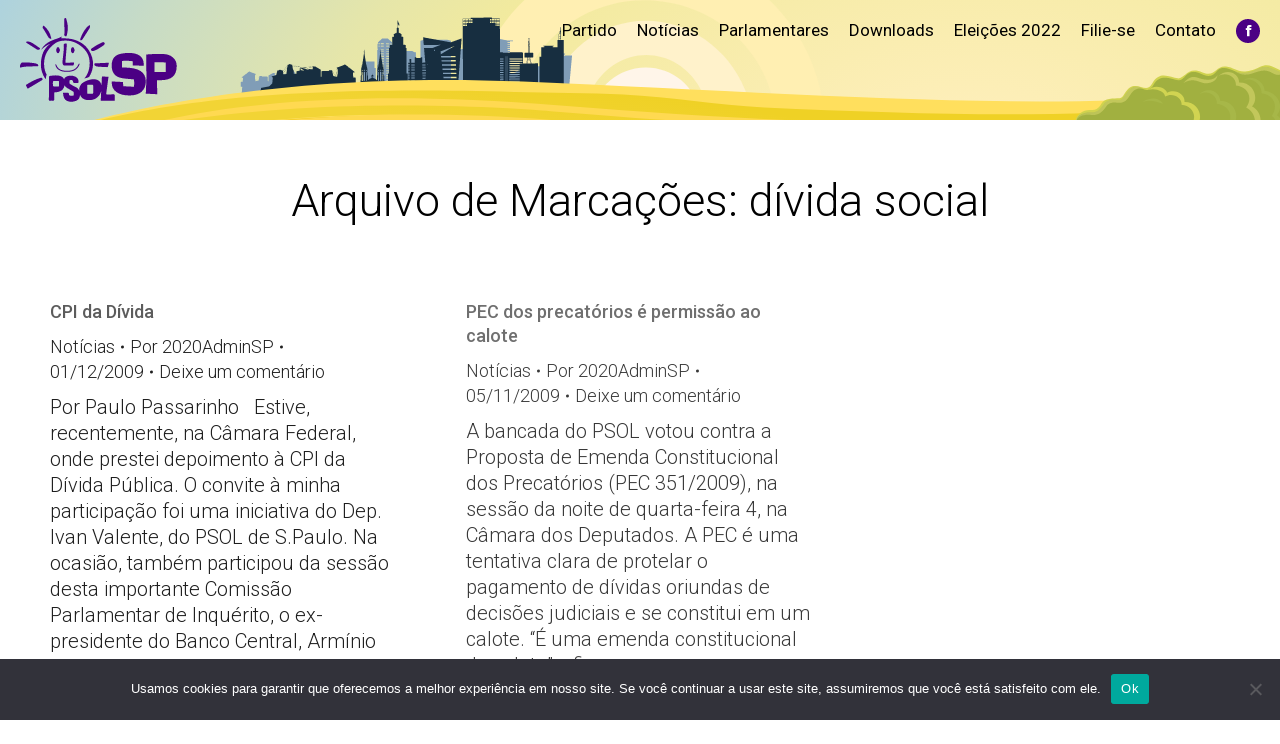

--- FILE ---
content_type: text/html; charset=UTF-8
request_url: https://psol50sp.org.br/tag/divida-social/
body_size: 13099
content:
<!DOCTYPE html>
<!--[if !(IE 6) | !(IE 7) | !(IE 8)  ]><!-->
<html lang="pt-BR" class="no-js">
<!--<![endif]-->
<head>
	<meta charset="UTF-8" />
				<meta name="viewport" content="width=device-width, initial-scale=1, maximum-scale=1, user-scalable=0"/>
			<meta name="theme-color" content="#8224e3"/>	<link rel="profile" href="https://gmpg.org/xfn/11" />
	<script type="da300dfc1b1797f63164f417-text/javascript">!function(e,c){e[c]=e[c]+(e[c]&&" ")+"quform-js"}(document.documentElement,"className");</script><meta name='robots' content='index, follow, max-image-preview:large, max-snippet:-1, max-video-preview:-1' />
	<style>img:is([sizes="auto" i], [sizes^="auto," i]) { contain-intrinsic-size: 3000px 1500px }</style>
	
	<!-- This site is optimized with the Yoast SEO plugin v26.8 - https://yoast.com/product/yoast-seo-wordpress/ -->
	<title>Arquivos dívida social - PSOL SP</title>
	<link rel="canonical" href="https://psol50sp.org.br/tag/divida-social/" />
	<meta property="og:locale" content="pt_BR" />
	<meta property="og:type" content="article" />
	<meta property="og:title" content="Arquivos dívida social - PSOL SP" />
	<meta property="og:url" content="https://psol50sp.org.br/tag/divida-social/" />
	<meta property="og:site_name" content="PSOL SP" />
	<meta name="twitter:card" content="summary_large_image" />
	<meta name="twitter:site" content="@psolsp" />
	<script type="application/ld+json" class="yoast-schema-graph">{"@context":"https://schema.org","@graph":[{"@type":"CollectionPage","@id":"https://psol50sp.org.br/tag/divida-social/","url":"https://psol50sp.org.br/tag/divida-social/","name":"Arquivos dívida social - PSOL SP","isPartOf":{"@id":"https://psol50sp.org.br/#website"},"breadcrumb":{"@id":"https://psol50sp.org.br/tag/divida-social/#breadcrumb"},"inLanguage":"pt-BR"},{"@type":"BreadcrumbList","@id":"https://psol50sp.org.br/tag/divida-social/#breadcrumb","itemListElement":[{"@type":"ListItem","position":1,"name":"Início","item":"https://psol50sp.org.br/"},{"@type":"ListItem","position":2,"name":"dívida social"}]},{"@type":"WebSite","@id":"https://psol50sp.org.br/#website","url":"https://psol50sp.org.br/","name":"PSOL SP","description":"Site Estadual do PSOL São Paulo","potentialAction":[{"@type":"SearchAction","target":{"@type":"EntryPoint","urlTemplate":"https://psol50sp.org.br/?s={search_term_string}"},"query-input":{"@type":"PropertyValueSpecification","valueRequired":true,"valueName":"search_term_string"}}],"inLanguage":"pt-BR"}]}</script>
	<!-- / Yoast SEO plugin. -->


<link rel='dns-prefetch' href='//www.googletagmanager.com' />
<link rel='dns-prefetch' href='//maps.googleapis.com' />
<link rel='dns-prefetch' href='//fonts.googleapis.com' />
<link rel="alternate" type="application/rss+xml" title="Feed para PSOL SP &raquo;" href="https://psol50sp.org.br/feed/" />
<link rel="alternate" type="application/rss+xml" title="Feed de comentários para PSOL SP &raquo;" href="https://psol50sp.org.br/comments/feed/" />
<link rel="alternate" type="application/rss+xml" title="Feed de tag para PSOL SP &raquo; dívida social" href="https://psol50sp.org.br/tag/divida-social/feed/" />
<script type="da300dfc1b1797f63164f417-text/javascript">
window._wpemojiSettings = {"baseUrl":"https:\/\/s.w.org\/images\/core\/emoji\/16.0.1\/72x72\/","ext":".png","svgUrl":"https:\/\/s.w.org\/images\/core\/emoji\/16.0.1\/svg\/","svgExt":".svg","source":{"concatemoji":"https:\/\/psol50sp.org.br\/wp-includes\/js\/wp-emoji-release.min.js?ver=6.8.3"}};
/*! This file is auto-generated */
!function(s,n){var o,i,e;function c(e){try{var t={supportTests:e,timestamp:(new Date).valueOf()};sessionStorage.setItem(o,JSON.stringify(t))}catch(e){}}function p(e,t,n){e.clearRect(0,0,e.canvas.width,e.canvas.height),e.fillText(t,0,0);var t=new Uint32Array(e.getImageData(0,0,e.canvas.width,e.canvas.height).data),a=(e.clearRect(0,0,e.canvas.width,e.canvas.height),e.fillText(n,0,0),new Uint32Array(e.getImageData(0,0,e.canvas.width,e.canvas.height).data));return t.every(function(e,t){return e===a[t]})}function u(e,t){e.clearRect(0,0,e.canvas.width,e.canvas.height),e.fillText(t,0,0);for(var n=e.getImageData(16,16,1,1),a=0;a<n.data.length;a++)if(0!==n.data[a])return!1;return!0}function f(e,t,n,a){switch(t){case"flag":return n(e,"\ud83c\udff3\ufe0f\u200d\u26a7\ufe0f","\ud83c\udff3\ufe0f\u200b\u26a7\ufe0f")?!1:!n(e,"\ud83c\udde8\ud83c\uddf6","\ud83c\udde8\u200b\ud83c\uddf6")&&!n(e,"\ud83c\udff4\udb40\udc67\udb40\udc62\udb40\udc65\udb40\udc6e\udb40\udc67\udb40\udc7f","\ud83c\udff4\u200b\udb40\udc67\u200b\udb40\udc62\u200b\udb40\udc65\u200b\udb40\udc6e\u200b\udb40\udc67\u200b\udb40\udc7f");case"emoji":return!a(e,"\ud83e\udedf")}return!1}function g(e,t,n,a){var r="undefined"!=typeof WorkerGlobalScope&&self instanceof WorkerGlobalScope?new OffscreenCanvas(300,150):s.createElement("canvas"),o=r.getContext("2d",{willReadFrequently:!0}),i=(o.textBaseline="top",o.font="600 32px Arial",{});return e.forEach(function(e){i[e]=t(o,e,n,a)}),i}function t(e){var t=s.createElement("script");t.src=e,t.defer=!0,s.head.appendChild(t)}"undefined"!=typeof Promise&&(o="wpEmojiSettingsSupports",i=["flag","emoji"],n.supports={everything:!0,everythingExceptFlag:!0},e=new Promise(function(e){s.addEventListener("DOMContentLoaded",e,{once:!0})}),new Promise(function(t){var n=function(){try{var e=JSON.parse(sessionStorage.getItem(o));if("object"==typeof e&&"number"==typeof e.timestamp&&(new Date).valueOf()<e.timestamp+604800&&"object"==typeof e.supportTests)return e.supportTests}catch(e){}return null}();if(!n){if("undefined"!=typeof Worker&&"undefined"!=typeof OffscreenCanvas&&"undefined"!=typeof URL&&URL.createObjectURL&&"undefined"!=typeof Blob)try{var e="postMessage("+g.toString()+"("+[JSON.stringify(i),f.toString(),p.toString(),u.toString()].join(",")+"));",a=new Blob([e],{type:"text/javascript"}),r=new Worker(URL.createObjectURL(a),{name:"wpTestEmojiSupports"});return void(r.onmessage=function(e){c(n=e.data),r.terminate(),t(n)})}catch(e){}c(n=g(i,f,p,u))}t(n)}).then(function(e){for(var t in e)n.supports[t]=e[t],n.supports.everything=n.supports.everything&&n.supports[t],"flag"!==t&&(n.supports.everythingExceptFlag=n.supports.everythingExceptFlag&&n.supports[t]);n.supports.everythingExceptFlag=n.supports.everythingExceptFlag&&!n.supports.flag,n.DOMReady=!1,n.readyCallback=function(){n.DOMReady=!0}}).then(function(){return e}).then(function(){var e;n.supports.everything||(n.readyCallback(),(e=n.source||{}).concatemoji?t(e.concatemoji):e.wpemoji&&e.twemoji&&(t(e.twemoji),t(e.wpemoji)))}))}((window,document),window._wpemojiSettings);
</script>
<style id='wp-emoji-styles-inline-css'>

	img.wp-smiley, img.emoji {
		display: inline !important;
		border: none !important;
		box-shadow: none !important;
		height: 1em !important;
		width: 1em !important;
		margin: 0 0.07em !important;
		vertical-align: -0.1em !important;
		background: none !important;
		padding: 0 !important;
	}
</style>
<link rel='stylesheet' id='wp-block-library-css' href='https://psol50sp.org.br/wp-includes/css/dist/block-library/style.min.css?ver=6.8.3' media='all' />
<style id='wp-block-library-theme-inline-css'>
.wp-block-audio :where(figcaption){color:#555;font-size:13px;text-align:center}.is-dark-theme .wp-block-audio :where(figcaption){color:#ffffffa6}.wp-block-audio{margin:0 0 1em}.wp-block-code{border:1px solid #ccc;border-radius:4px;font-family:Menlo,Consolas,monaco,monospace;padding:.8em 1em}.wp-block-embed :where(figcaption){color:#555;font-size:13px;text-align:center}.is-dark-theme .wp-block-embed :where(figcaption){color:#ffffffa6}.wp-block-embed{margin:0 0 1em}.blocks-gallery-caption{color:#555;font-size:13px;text-align:center}.is-dark-theme .blocks-gallery-caption{color:#ffffffa6}:root :where(.wp-block-image figcaption){color:#555;font-size:13px;text-align:center}.is-dark-theme :root :where(.wp-block-image figcaption){color:#ffffffa6}.wp-block-image{margin:0 0 1em}.wp-block-pullquote{border-bottom:4px solid;border-top:4px solid;color:currentColor;margin-bottom:1.75em}.wp-block-pullquote cite,.wp-block-pullquote footer,.wp-block-pullquote__citation{color:currentColor;font-size:.8125em;font-style:normal;text-transform:uppercase}.wp-block-quote{border-left:.25em solid;margin:0 0 1.75em;padding-left:1em}.wp-block-quote cite,.wp-block-quote footer{color:currentColor;font-size:.8125em;font-style:normal;position:relative}.wp-block-quote:where(.has-text-align-right){border-left:none;border-right:.25em solid;padding-left:0;padding-right:1em}.wp-block-quote:where(.has-text-align-center){border:none;padding-left:0}.wp-block-quote.is-large,.wp-block-quote.is-style-large,.wp-block-quote:where(.is-style-plain){border:none}.wp-block-search .wp-block-search__label{font-weight:700}.wp-block-search__button{border:1px solid #ccc;padding:.375em .625em}:where(.wp-block-group.has-background){padding:1.25em 2.375em}.wp-block-separator.has-css-opacity{opacity:.4}.wp-block-separator{border:none;border-bottom:2px solid;margin-left:auto;margin-right:auto}.wp-block-separator.has-alpha-channel-opacity{opacity:1}.wp-block-separator:not(.is-style-wide):not(.is-style-dots){width:100px}.wp-block-separator.has-background:not(.is-style-dots){border-bottom:none;height:1px}.wp-block-separator.has-background:not(.is-style-wide):not(.is-style-dots){height:2px}.wp-block-table{margin:0 0 1em}.wp-block-table td,.wp-block-table th{word-break:normal}.wp-block-table :where(figcaption){color:#555;font-size:13px;text-align:center}.is-dark-theme .wp-block-table :where(figcaption){color:#ffffffa6}.wp-block-video :where(figcaption){color:#555;font-size:13px;text-align:center}.is-dark-theme .wp-block-video :where(figcaption){color:#ffffffa6}.wp-block-video{margin:0 0 1em}:root :where(.wp-block-template-part.has-background){margin-bottom:0;margin-top:0;padding:1.25em 2.375em}
</style>
<style id='classic-theme-styles-inline-css'>
/*! This file is auto-generated */
.wp-block-button__link{color:#fff;background-color:#32373c;border-radius:9999px;box-shadow:none;text-decoration:none;padding:calc(.667em + 2px) calc(1.333em + 2px);font-size:1.125em}.wp-block-file__button{background:#32373c;color:#fff;text-decoration:none}
</style>
<style id='global-styles-inline-css'>
:root{--wp--preset--aspect-ratio--square: 1;--wp--preset--aspect-ratio--4-3: 4/3;--wp--preset--aspect-ratio--3-4: 3/4;--wp--preset--aspect-ratio--3-2: 3/2;--wp--preset--aspect-ratio--2-3: 2/3;--wp--preset--aspect-ratio--16-9: 16/9;--wp--preset--aspect-ratio--9-16: 9/16;--wp--preset--color--black: #000000;--wp--preset--color--cyan-bluish-gray: #abb8c3;--wp--preset--color--white: #FFF;--wp--preset--color--pale-pink: #f78da7;--wp--preset--color--vivid-red: #cf2e2e;--wp--preset--color--luminous-vivid-orange: #ff6900;--wp--preset--color--luminous-vivid-amber: #fcb900;--wp--preset--color--light-green-cyan: #7bdcb5;--wp--preset--color--vivid-green-cyan: #00d084;--wp--preset--color--pale-cyan-blue: #8ed1fc;--wp--preset--color--vivid-cyan-blue: #0693e3;--wp--preset--color--vivid-purple: #9b51e0;--wp--preset--color--accent: #8224e3;--wp--preset--color--dark-gray: #111;--wp--preset--color--light-gray: #767676;--wp--preset--gradient--vivid-cyan-blue-to-vivid-purple: linear-gradient(135deg,rgba(6,147,227,1) 0%,rgb(155,81,224) 100%);--wp--preset--gradient--light-green-cyan-to-vivid-green-cyan: linear-gradient(135deg,rgb(122,220,180) 0%,rgb(0,208,130) 100%);--wp--preset--gradient--luminous-vivid-amber-to-luminous-vivid-orange: linear-gradient(135deg,rgba(252,185,0,1) 0%,rgba(255,105,0,1) 100%);--wp--preset--gradient--luminous-vivid-orange-to-vivid-red: linear-gradient(135deg,rgba(255,105,0,1) 0%,rgb(207,46,46) 100%);--wp--preset--gradient--very-light-gray-to-cyan-bluish-gray: linear-gradient(135deg,rgb(238,238,238) 0%,rgb(169,184,195) 100%);--wp--preset--gradient--cool-to-warm-spectrum: linear-gradient(135deg,rgb(74,234,220) 0%,rgb(151,120,209) 20%,rgb(207,42,186) 40%,rgb(238,44,130) 60%,rgb(251,105,98) 80%,rgb(254,248,76) 100%);--wp--preset--gradient--blush-light-purple: linear-gradient(135deg,rgb(255,206,236) 0%,rgb(152,150,240) 100%);--wp--preset--gradient--blush-bordeaux: linear-gradient(135deg,rgb(254,205,165) 0%,rgb(254,45,45) 50%,rgb(107,0,62) 100%);--wp--preset--gradient--luminous-dusk: linear-gradient(135deg,rgb(255,203,112) 0%,rgb(199,81,192) 50%,rgb(65,88,208) 100%);--wp--preset--gradient--pale-ocean: linear-gradient(135deg,rgb(255,245,203) 0%,rgb(182,227,212) 50%,rgb(51,167,181) 100%);--wp--preset--gradient--electric-grass: linear-gradient(135deg,rgb(202,248,128) 0%,rgb(113,206,126) 100%);--wp--preset--gradient--midnight: linear-gradient(135deg,rgb(2,3,129) 0%,rgb(40,116,252) 100%);--wp--preset--font-size--small: 13px;--wp--preset--font-size--medium: 20px;--wp--preset--font-size--large: 36px;--wp--preset--font-size--x-large: 42px;--wp--preset--spacing--20: 0.44rem;--wp--preset--spacing--30: 0.67rem;--wp--preset--spacing--40: 1rem;--wp--preset--spacing--50: 1.5rem;--wp--preset--spacing--60: 2.25rem;--wp--preset--spacing--70: 3.38rem;--wp--preset--spacing--80: 5.06rem;--wp--preset--shadow--natural: 6px 6px 9px rgba(0, 0, 0, 0.2);--wp--preset--shadow--deep: 12px 12px 50px rgba(0, 0, 0, 0.4);--wp--preset--shadow--sharp: 6px 6px 0px rgba(0, 0, 0, 0.2);--wp--preset--shadow--outlined: 6px 6px 0px -3px rgba(255, 255, 255, 1), 6px 6px rgba(0, 0, 0, 1);--wp--preset--shadow--crisp: 6px 6px 0px rgba(0, 0, 0, 1);}:where(.is-layout-flex){gap: 0.5em;}:where(.is-layout-grid){gap: 0.5em;}body .is-layout-flex{display: flex;}.is-layout-flex{flex-wrap: wrap;align-items: center;}.is-layout-flex > :is(*, div){margin: 0;}body .is-layout-grid{display: grid;}.is-layout-grid > :is(*, div){margin: 0;}:where(.wp-block-columns.is-layout-flex){gap: 2em;}:where(.wp-block-columns.is-layout-grid){gap: 2em;}:where(.wp-block-post-template.is-layout-flex){gap: 1.25em;}:where(.wp-block-post-template.is-layout-grid){gap: 1.25em;}.has-black-color{color: var(--wp--preset--color--black) !important;}.has-cyan-bluish-gray-color{color: var(--wp--preset--color--cyan-bluish-gray) !important;}.has-white-color{color: var(--wp--preset--color--white) !important;}.has-pale-pink-color{color: var(--wp--preset--color--pale-pink) !important;}.has-vivid-red-color{color: var(--wp--preset--color--vivid-red) !important;}.has-luminous-vivid-orange-color{color: var(--wp--preset--color--luminous-vivid-orange) !important;}.has-luminous-vivid-amber-color{color: var(--wp--preset--color--luminous-vivid-amber) !important;}.has-light-green-cyan-color{color: var(--wp--preset--color--light-green-cyan) !important;}.has-vivid-green-cyan-color{color: var(--wp--preset--color--vivid-green-cyan) !important;}.has-pale-cyan-blue-color{color: var(--wp--preset--color--pale-cyan-blue) !important;}.has-vivid-cyan-blue-color{color: var(--wp--preset--color--vivid-cyan-blue) !important;}.has-vivid-purple-color{color: var(--wp--preset--color--vivid-purple) !important;}.has-black-background-color{background-color: var(--wp--preset--color--black) !important;}.has-cyan-bluish-gray-background-color{background-color: var(--wp--preset--color--cyan-bluish-gray) !important;}.has-white-background-color{background-color: var(--wp--preset--color--white) !important;}.has-pale-pink-background-color{background-color: var(--wp--preset--color--pale-pink) !important;}.has-vivid-red-background-color{background-color: var(--wp--preset--color--vivid-red) !important;}.has-luminous-vivid-orange-background-color{background-color: var(--wp--preset--color--luminous-vivid-orange) !important;}.has-luminous-vivid-amber-background-color{background-color: var(--wp--preset--color--luminous-vivid-amber) !important;}.has-light-green-cyan-background-color{background-color: var(--wp--preset--color--light-green-cyan) !important;}.has-vivid-green-cyan-background-color{background-color: var(--wp--preset--color--vivid-green-cyan) !important;}.has-pale-cyan-blue-background-color{background-color: var(--wp--preset--color--pale-cyan-blue) !important;}.has-vivid-cyan-blue-background-color{background-color: var(--wp--preset--color--vivid-cyan-blue) !important;}.has-vivid-purple-background-color{background-color: var(--wp--preset--color--vivid-purple) !important;}.has-black-border-color{border-color: var(--wp--preset--color--black) !important;}.has-cyan-bluish-gray-border-color{border-color: var(--wp--preset--color--cyan-bluish-gray) !important;}.has-white-border-color{border-color: var(--wp--preset--color--white) !important;}.has-pale-pink-border-color{border-color: var(--wp--preset--color--pale-pink) !important;}.has-vivid-red-border-color{border-color: var(--wp--preset--color--vivid-red) !important;}.has-luminous-vivid-orange-border-color{border-color: var(--wp--preset--color--luminous-vivid-orange) !important;}.has-luminous-vivid-amber-border-color{border-color: var(--wp--preset--color--luminous-vivid-amber) !important;}.has-light-green-cyan-border-color{border-color: var(--wp--preset--color--light-green-cyan) !important;}.has-vivid-green-cyan-border-color{border-color: var(--wp--preset--color--vivid-green-cyan) !important;}.has-pale-cyan-blue-border-color{border-color: var(--wp--preset--color--pale-cyan-blue) !important;}.has-vivid-cyan-blue-border-color{border-color: var(--wp--preset--color--vivid-cyan-blue) !important;}.has-vivid-purple-border-color{border-color: var(--wp--preset--color--vivid-purple) !important;}.has-vivid-cyan-blue-to-vivid-purple-gradient-background{background: var(--wp--preset--gradient--vivid-cyan-blue-to-vivid-purple) !important;}.has-light-green-cyan-to-vivid-green-cyan-gradient-background{background: var(--wp--preset--gradient--light-green-cyan-to-vivid-green-cyan) !important;}.has-luminous-vivid-amber-to-luminous-vivid-orange-gradient-background{background: var(--wp--preset--gradient--luminous-vivid-amber-to-luminous-vivid-orange) !important;}.has-luminous-vivid-orange-to-vivid-red-gradient-background{background: var(--wp--preset--gradient--luminous-vivid-orange-to-vivid-red) !important;}.has-very-light-gray-to-cyan-bluish-gray-gradient-background{background: var(--wp--preset--gradient--very-light-gray-to-cyan-bluish-gray) !important;}.has-cool-to-warm-spectrum-gradient-background{background: var(--wp--preset--gradient--cool-to-warm-spectrum) !important;}.has-blush-light-purple-gradient-background{background: var(--wp--preset--gradient--blush-light-purple) !important;}.has-blush-bordeaux-gradient-background{background: var(--wp--preset--gradient--blush-bordeaux) !important;}.has-luminous-dusk-gradient-background{background: var(--wp--preset--gradient--luminous-dusk) !important;}.has-pale-ocean-gradient-background{background: var(--wp--preset--gradient--pale-ocean) !important;}.has-electric-grass-gradient-background{background: var(--wp--preset--gradient--electric-grass) !important;}.has-midnight-gradient-background{background: var(--wp--preset--gradient--midnight) !important;}.has-small-font-size{font-size: var(--wp--preset--font-size--small) !important;}.has-medium-font-size{font-size: var(--wp--preset--font-size--medium) !important;}.has-large-font-size{font-size: var(--wp--preset--font-size--large) !important;}.has-x-large-font-size{font-size: var(--wp--preset--font-size--x-large) !important;}
:where(.wp-block-post-template.is-layout-flex){gap: 1.25em;}:where(.wp-block-post-template.is-layout-grid){gap: 1.25em;}
:where(.wp-block-columns.is-layout-flex){gap: 2em;}:where(.wp-block-columns.is-layout-grid){gap: 2em;}
:root :where(.wp-block-pullquote){font-size: 1.5em;line-height: 1.6;}
</style>
<link rel='stylesheet' id='cookie-notice-front-css' href='https://psol50sp.org.br/wp-content/plugins/cookie-notice/css/front.min.css?ver=2.5.7' media='all' />
<link rel='stylesheet' id='quform-css' href='https://psol50sp.org.br/wp-content/plugins/quform/cache/quform.css?ver=1759414748' media='all' />
<link rel='stylesheet' id='the7-font-css' href='https://psol50sp.org.br/wp-content/themes/dt-the7/fonts/icomoon-the7-font/icomoon-the7-font.min.css?ver=12.9.1' media='all' />
<link rel='stylesheet' id='dt-web-fonts-css' href='https://fonts.googleapis.com/css?family=Roboto:300,400,500,600,700,900' media='all' />
<link rel='stylesheet' id='dt-main-css' href='https://psol50sp.org.br/wp-content/themes/dt-the7/css/main.min.css?ver=12.9.1' media='all' />
<link rel='stylesheet' id='the7-custom-scrollbar-css' href='https://psol50sp.org.br/wp-content/themes/dt-the7/lib/custom-scrollbar/custom-scrollbar.min.css?ver=12.9.1' media='all' />
<link rel='stylesheet' id='the7-wpbakery-css' href='https://psol50sp.org.br/wp-content/themes/dt-the7/css/wpbakery.min.css?ver=12.9.1' media='all' />
<link rel='stylesheet' id='the7-css-vars-css' href='https://psol50sp.org.br/wp-content/uploads/the7-css/css-vars.css?ver=2ec2efb84983' media='all' />
<link rel='stylesheet' id='dt-custom-css' href='https://psol50sp.org.br/wp-content/uploads/the7-css/custom.css?ver=2ec2efb84983' media='all' />
<link rel='stylesheet' id='dt-media-css' href='https://psol50sp.org.br/wp-content/uploads/the7-css/media.css?ver=2ec2efb84983' media='all' />
<link rel='stylesheet' id='the7-mega-menu-css' href='https://psol50sp.org.br/wp-content/uploads/the7-css/mega-menu.css?ver=2ec2efb84983' media='all' />
<link rel='stylesheet' id='the7-elements-css' href='https://psol50sp.org.br/wp-content/uploads/the7-css/post-type-dynamic.css?ver=2ec2efb84983' media='all' />
<link rel='stylesheet' id='style-css' href='https://psol50sp.org.br/wp-content/themes/dt-the7/style.css?ver=12.9.1' media='all' />
<link rel='stylesheet' id='ultimate-vc-addons-style-min-css' href='https://psol50sp.org.br/wp-content/plugins/Ultimate_VC_Addons/assets/min-css/ultimate.min.css?ver=3.21.1' media='all' />
<link rel='stylesheet' id='ultimate-vc-addons-icons-css' href='https://psol50sp.org.br/wp-content/plugins/Ultimate_VC_Addons/assets/css/icons.css?ver=3.21.1' media='all' />
<link rel='stylesheet' id='ultimate-vc-addons-vidcons-css' href='https://psol50sp.org.br/wp-content/plugins/Ultimate_VC_Addons/assets/fonts/vidcons.css?ver=3.21.1' media='all' />
<script src="https://psol50sp.org.br/wp-includes/js/jquery/jquery.min.js?ver=3.7.1" id="jquery-core-js" type="da300dfc1b1797f63164f417-text/javascript"></script>
<script src="https://psol50sp.org.br/wp-includes/js/jquery/jquery-migrate.min.js?ver=3.4.1" id="jquery-migrate-js" type="da300dfc1b1797f63164f417-text/javascript"></script>
<script id="cookie-notice-front-js-before" type="da300dfc1b1797f63164f417-text/javascript">
var cnArgs = {"ajaxUrl":"https:\/\/psol50sp.org.br\/wp-admin\/admin-ajax.php","nonce":"b1ba5110eb","hideEffect":"fade","position":"bottom","onScroll":false,"onScrollOffset":100,"onClick":false,"cookieName":"cookie_notice_accepted","cookieTime":2592000,"cookieTimeRejected":2592000,"globalCookie":false,"redirection":false,"cache":false,"revokeCookies":false,"revokeCookiesOpt":"automatic"};
</script>
<script src="https://psol50sp.org.br/wp-content/plugins/cookie-notice/js/front.min.js?ver=2.5.7" id="cookie-notice-front-js" type="da300dfc1b1797f63164f417-text/javascript"></script>
<script src="//psol50sp.org.br/wp-content/plugins/revslider/sr6/assets/js/rbtools.min.js?ver=6.7.37" async id="tp-tools-js" type="da300dfc1b1797f63164f417-text/javascript"></script>
<script src="//psol50sp.org.br/wp-content/plugins/revslider/sr6/assets/js/rs6.min.js?ver=6.7.37" async id="revmin-js" type="da300dfc1b1797f63164f417-text/javascript"></script>
<script id="dt-above-fold-js-extra" type="da300dfc1b1797f63164f417-text/javascript">
var dtLocal = {"themeUrl":"https:\/\/psol50sp.org.br\/wp-content\/themes\/dt-the7","passText":"Para ver esse post protegido, insira a senha abaixo:","moreButtonText":{"loading":"Carregando...","loadMore":"Veja mais"},"postID":"3551","ajaxurl":"https:\/\/psol50sp.org.br\/wp-admin\/admin-ajax.php","REST":{"baseUrl":"https:\/\/psol50sp.org.br\/wp-json\/the7\/v1","endpoints":{"sendMail":"\/send-mail"}},"contactMessages":{"required":"Um ou mais campos t\u00eam um erro. Por favor verifique e tente novamente.","terms":"Please accept the privacy policy.","fillTheCaptchaError":"Please, fill the captcha."},"captchaSiteKey":"","ajaxNonce":"d8ede00fa5","pageData":{"type":"archive","template":"archive","layout":"masonry"},"themeSettings":{"smoothScroll":"off","lazyLoading":false,"desktopHeader":{"height":120},"ToggleCaptionEnabled":"disabled","ToggleCaption":"Navigation","floatingHeader":{"showAfter":94,"showMenu":false,"height":60,"logo":{"showLogo":true,"html":"<img class=\" preload-me\" src=\"https:\/\/psol50sp.org.br\/wp-content\/themes\/dt-the7\/inc\/presets\/images\/full\/skin11r.header-style-floating-logo-regular.png\" srcset=\"https:\/\/psol50sp.org.br\/wp-content\/themes\/dt-the7\/inc\/presets\/images\/full\/skin11r.header-style-floating-logo-regular.png 44w, https:\/\/psol50sp.org.br\/wp-content\/themes\/dt-the7\/inc\/presets\/images\/full\/skin11r.header-style-floating-logo-hd.png 88w\" width=\"44\" height=\"44\"   sizes=\"44px\" alt=\"PSOL SP\" \/>","url":"https:\/\/psol50sp.org.br\/"}},"topLine":{"floatingTopLine":{"logo":{"showLogo":false,"html":""}}},"mobileHeader":{"firstSwitchPoint":990,"secondSwitchPoint":600,"firstSwitchPointHeight":60,"secondSwitchPointHeight":60,"mobileToggleCaptionEnabled":"disabled","mobileToggleCaption":"Menu"},"stickyMobileHeaderFirstSwitch":{"logo":{"html":"<img class=\" preload-me\" src=\"https:\/\/psol50sp.org.br\/wp-content\/uploads\/2019\/12\/Grupo-1217.png\" srcset=\"https:\/\/psol50sp.org.br\/wp-content\/uploads\/2019\/12\/Grupo-1217.png 163w, https:\/\/psol50sp.org.br\/wp-content\/uploads\/2019\/12\/Grupo-1217.png 163w\" width=\"163\" height=\"38\"   sizes=\"163px\" alt=\"PSOL SP\" \/>"}},"stickyMobileHeaderSecondSwitch":{"logo":{"html":"<img class=\" preload-me\" src=\"https:\/\/psol50sp.org.br\/wp-content\/uploads\/2019\/12\/Grupo-1217.png\" srcset=\"https:\/\/psol50sp.org.br\/wp-content\/uploads\/2019\/12\/Grupo-1217.png 163w, https:\/\/psol50sp.org.br\/wp-content\/uploads\/2019\/12\/Grupo-1217.png 163w\" width=\"163\" height=\"38\"   sizes=\"163px\" alt=\"PSOL SP\" \/>"}},"sidebar":{"switchPoint":990},"boxedWidth":"1280px"},"VCMobileScreenWidth":"768"};
var dtShare = {"shareButtonText":{"facebook":"Share on Facebook","twitter":"Share on X","pinterest":"Pin it","linkedin":"Share on Linkedin","whatsapp":"Share on Whatsapp"},"overlayOpacity":"85"};
</script>
<script src="https://psol50sp.org.br/wp-content/themes/dt-the7/js/above-the-fold.min.js?ver=12.9.1" id="dt-above-fold-js" type="da300dfc1b1797f63164f417-text/javascript"></script>

<!-- Snippet da etiqueta do Google (gtag.js) adicionado pelo Site Kit -->
<!-- Snippet do Google Análises adicionado pelo Site Kit -->
<script src="https://www.googletagmanager.com/gtag/js?id=G-Y5L5QBZSS5" id="google_gtagjs-js" async type="da300dfc1b1797f63164f417-text/javascript"></script>
<script id="google_gtagjs-js-after" type="da300dfc1b1797f63164f417-text/javascript">
window.dataLayer = window.dataLayer || [];function gtag(){dataLayer.push(arguments);}
gtag("set","linker",{"domains":["psol50sp.org.br"]});
gtag("js", new Date());
gtag("set", "developer_id.dZTNiMT", true);
gtag("config", "G-Y5L5QBZSS5");
</script>
<script src="https://psol50sp.org.br/wp-content/plugins/Ultimate_VC_Addons/assets/min-js/modernizr-custom.min.js?ver=3.21.1" id="ultimate-vc-addons-modernizr-js" type="da300dfc1b1797f63164f417-text/javascript"></script>
<script src="https://psol50sp.org.br/wp-content/plugins/Ultimate_VC_Addons/assets/min-js/jquery-ui.min.js?ver=3.21.1" id="jquery_ui-js" type="da300dfc1b1797f63164f417-text/javascript"></script>
<script src="https://maps.googleapis.com/maps/api/js" id="ultimate-vc-addons-googleapis-js" type="da300dfc1b1797f63164f417-text/javascript"></script>
<script src="https://psol50sp.org.br/wp-includes/js/jquery/ui/core.min.js?ver=1.13.3" id="jquery-ui-core-js" type="da300dfc1b1797f63164f417-text/javascript"></script>
<script src="https://psol50sp.org.br/wp-includes/js/jquery/ui/mouse.min.js?ver=1.13.3" id="jquery-ui-mouse-js" type="da300dfc1b1797f63164f417-text/javascript"></script>
<script src="https://psol50sp.org.br/wp-includes/js/jquery/ui/slider.min.js?ver=1.13.3" id="jquery-ui-slider-js" type="da300dfc1b1797f63164f417-text/javascript"></script>
<script src="https://psol50sp.org.br/wp-content/plugins/Ultimate_VC_Addons/assets/min-js/jquery-ui-labeledslider.min.js?ver=3.21.1" id="ultimate-vc-addons_range_tick-js" type="da300dfc1b1797f63164f417-text/javascript"></script>
<script src="https://psol50sp.org.br/wp-content/plugins/Ultimate_VC_Addons/assets/min-js/ultimate.min.js?ver=3.21.1" id="ultimate-vc-addons-script-js" type="da300dfc1b1797f63164f417-text/javascript"></script>
<script src="https://psol50sp.org.br/wp-content/plugins/Ultimate_VC_Addons/assets/min-js/modal-all.min.js?ver=3.21.1" id="ultimate-vc-addons-modal-all-js" type="da300dfc1b1797f63164f417-text/javascript"></script>
<script src="https://psol50sp.org.br/wp-content/plugins/Ultimate_VC_Addons/assets/min-js/jparallax.min.js?ver=3.21.1" id="ultimate-vc-addons-jquery.shake-js" type="da300dfc1b1797f63164f417-text/javascript"></script>
<script src="https://psol50sp.org.br/wp-content/plugins/Ultimate_VC_Addons/assets/min-js/vhparallax.min.js?ver=3.21.1" id="ultimate-vc-addons-jquery.vhparallax-js" type="da300dfc1b1797f63164f417-text/javascript"></script>
<script src="https://psol50sp.org.br/wp-content/plugins/Ultimate_VC_Addons/assets/min-js/ultimate_bg.min.js?ver=3.21.1" id="ultimate-vc-addons-row-bg-js" type="da300dfc1b1797f63164f417-text/javascript"></script>
<script src="https://psol50sp.org.br/wp-content/plugins/Ultimate_VC_Addons/assets/min-js/mb-YTPlayer.min.js?ver=3.21.1" id="ultimate-vc-addons-jquery.ytplayer-js" type="da300dfc1b1797f63164f417-text/javascript"></script>
<link rel="https://api.w.org/" href="https://psol50sp.org.br/wp-json/" /><link rel="alternate" title="JSON" type="application/json" href="https://psol50sp.org.br/wp-json/wp/v2/tags/4328" /><link rel="EditURI" type="application/rsd+xml" title="RSD" href="https://psol50sp.org.br/xmlrpc.php?rsd" />
<meta name="generator" content="WordPress 6.8.3" />
<meta name="generator" content="Site Kit by Google 1.162.1" /><meta name="generator" content="Powered by WPBakery Page Builder - drag and drop page builder for WordPress."/>
<meta name="generator" content="Powered by Slider Revolution 6.7.37 - responsive, Mobile-Friendly Slider Plugin for WordPress with comfortable drag and drop interface." />
<link rel="icon" href="https://psol50sp.org.br/wp-content/uploads/2020/01/PSOLSPfav.png" type="image/png" sizes="16x16"/><link rel="icon" href="https://psol50sp.org.br/wp-content/uploads/2020/01/PSOLSPfav.png" type="image/png" sizes="32x32"/><link rel="apple-touch-icon" href="https://psol50sp.org.br/wp-content/uploads/2019/12/Grupo-1217.png"><link rel="apple-touch-icon" sizes="76x76" href="https://psol50sp.org.br/wp-content/uploads/2019/12/Grupo-1217.png"><link rel="apple-touch-icon" sizes="120x120" href="https://psol50sp.org.br/wp-content/uploads/2019/12/Grupo-1217.png"><link rel="apple-touch-icon" sizes="152x152" href="https://psol50sp.org.br/wp-content/uploads/2019/12/Grupo-1217.png"><script type="da300dfc1b1797f63164f417-text/javascript">function setREVStartSize(e){
			//window.requestAnimationFrame(function() {
				window.RSIW = window.RSIW===undefined ? window.innerWidth : window.RSIW;
				window.RSIH = window.RSIH===undefined ? window.innerHeight : window.RSIH;
				try {
					var pw = document.getElementById(e.c).parentNode.offsetWidth,
						newh;
					pw = pw===0 || isNaN(pw) || (e.l=="fullwidth" || e.layout=="fullwidth") ? window.RSIW : pw;
					e.tabw = e.tabw===undefined ? 0 : parseInt(e.tabw);
					e.thumbw = e.thumbw===undefined ? 0 : parseInt(e.thumbw);
					e.tabh = e.tabh===undefined ? 0 : parseInt(e.tabh);
					e.thumbh = e.thumbh===undefined ? 0 : parseInt(e.thumbh);
					e.tabhide = e.tabhide===undefined ? 0 : parseInt(e.tabhide);
					e.thumbhide = e.thumbhide===undefined ? 0 : parseInt(e.thumbhide);
					e.mh = e.mh===undefined || e.mh=="" || e.mh==="auto" ? 0 : parseInt(e.mh,0);
					if(e.layout==="fullscreen" || e.l==="fullscreen")
						newh = Math.max(e.mh,window.RSIH);
					else{
						e.gw = Array.isArray(e.gw) ? e.gw : [e.gw];
						for (var i in e.rl) if (e.gw[i]===undefined || e.gw[i]===0) e.gw[i] = e.gw[i-1];
						e.gh = e.el===undefined || e.el==="" || (Array.isArray(e.el) && e.el.length==0)? e.gh : e.el;
						e.gh = Array.isArray(e.gh) ? e.gh : [e.gh];
						for (var i in e.rl) if (e.gh[i]===undefined || e.gh[i]===0) e.gh[i] = e.gh[i-1];
											
						var nl = new Array(e.rl.length),
							ix = 0,
							sl;
						e.tabw = e.tabhide>=pw ? 0 : e.tabw;
						e.thumbw = e.thumbhide>=pw ? 0 : e.thumbw;
						e.tabh = e.tabhide>=pw ? 0 : e.tabh;
						e.thumbh = e.thumbhide>=pw ? 0 : e.thumbh;
						for (var i in e.rl) nl[i] = e.rl[i]<window.RSIW ? 0 : e.rl[i];
						sl = nl[0];
						for (var i in nl) if (sl>nl[i] && nl[i]>0) { sl = nl[i]; ix=i;}
						var m = pw>(e.gw[ix]+e.tabw+e.thumbw) ? 1 : (pw-(e.tabw+e.thumbw)) / (e.gw[ix]);
						newh =  (e.gh[ix] * m) + (e.tabh + e.thumbh);
					}
					var el = document.getElementById(e.c);
					if (el!==null && el) el.style.height = newh+"px";
					el = document.getElementById(e.c+"_wrapper");
					if (el!==null && el) {
						el.style.height = newh+"px";
						el.style.display = "block";
					}
				} catch(e){
					console.log("Failure at Presize of Slider:" + e)
				}
			//});
		  };</script>
<noscript><style> .wpb_animate_when_almost_visible { opacity: 1; }</style></noscript><!-- Global site tag (gtag.js) - Google Analytics -->
<script async src="https://www.googletagmanager.com/gtag/js?id=UA-84111211-1" type="da300dfc1b1797f63164f417-text/javascript"></script>
<script type="da300dfc1b1797f63164f417-text/javascript">
  window.dataLayer = window.dataLayer || [];
  function gtag(){dataLayer.push(arguments);}
  gtag('js', new Date());

  gtag('config', 'UA-84111211-1');
</script>
<style id='the7-custom-inline-css' type='text/css'>
.sub-nav .menu-item i.fa,
.sub-nav .menu-item i.fas,
.sub-nav .menu-item i.far,
.sub-nav .menu-item i.fab {
	text-align: center;
	width: 1.25em;
}

.cn-button.bootstrap {
    background: #FFBC00;
}
</style>
</head>
<body id="the7-body" class="archive tag tag-divida-social tag-4328 wp-embed-responsive wp-theme-dt-the7 cookies-not-set the7-core-ver-2.7.1 layout-masonry description-under-image dt-responsive-on right-mobile-menu-close-icon ouside-menu-close-icon mobile-hamburger-close-bg-enable mobile-hamburger-close-bg-hover-enable  fade-medium-mobile-menu-close-icon fade-medium-menu-close-icon srcset-enabled btn-flat custom-btn-color custom-btn-hover-color floating-mobile-menu-icon top-header first-switch-logo-center first-switch-menu-right second-switch-logo-center second-switch-menu-right right-mobile-menu layzr-loading-on popup-message-style the7-ver-12.9.1 wpb-js-composer js-comp-ver-6.9.0 vc_responsive">
<!-- The7 12.9.1 -->

<div id="page" >
	<a class="skip-link screen-reader-text" href="#content">Pular para o conteúdo</a>

<div class="masthead inline-header right widgets full-width shadow-mobile-header-decoration small-mobile-menu-icon dt-parent-menu-clickable show-sub-menu-on-hover show-device-logo show-mobile-logo" >

	<div class="top-bar top-bar-empty top-bar-line-hide">
	<div class="top-bar-bg" ></div>
	<div class="mini-widgets left-widgets"></div><div class="mini-widgets right-widgets"></div></div>

	<header class="header-bar" role="banner">

		<div class="branding">
	<div id="site-title" class="assistive-text">PSOL SP</div>
	<div id="site-description" class="assistive-text">Site Estadual do PSOL São Paulo</div>
	<a class="" href="https://psol50sp.org.br/"><img class=" preload-me" src="https://psol50sp.org.br/wp-content/uploads/2019/12/Grupo-1064.png" srcset="https://psol50sp.org.br/wp-content/uploads/2019/12/Grupo-1064.png 157w, https://psol50sp.org.br/wp-content/uploads/2019/12/Grupo-1064.png 157w" width="157" height="84"   sizes="157px" alt="PSOL SP" /><img class="mobile-logo preload-me" src="https://psol50sp.org.br/wp-content/uploads/2019/12/Grupo-1217.png" srcset="https://psol50sp.org.br/wp-content/uploads/2019/12/Grupo-1217.png 163w, https://psol50sp.org.br/wp-content/uploads/2019/12/Grupo-1217.png 163w" width="163" height="38"   sizes="163px" alt="PSOL SP" /></a></div>

		<ul id="primary-menu" class="main-nav outside-item-custom-margin"><li class="menu-item menu-item-type-custom menu-item-object-custom menu-item-has-children menu-item-18455 first has-children depth-0"><a href='#' data-level='1' aria-haspopup='true' aria-expanded='false'><span class="menu-item-text"><span class="menu-text">Partido</span></span></a><ul class="sub-nav hover-style-bg level-arrows-on" role="group"><li class="menu-item menu-item-type-post_type menu-item-object-page menu-item-20190 first depth-1"><a href='https://psol50sp.org.br/executiva-estadual-2/' data-level='2'><span class="menu-item-text"><span class="menu-text">Executiva Estadual</span></span></a></li> <li class="menu-item menu-item-type-post_type menu-item-object-page menu-item-20183 depth-1"><a href='https://psol50sp.org.br/conheca-o-estatuto-do-diretorio-estadual-de-sao-paulo/' data-level='2'><span class="menu-item-text"><span class="menu-text">Estatuto do PSOL</span></span></a></li> <li class="menu-item menu-item-type-post_type menu-item-object-page menu-item-20217 depth-1"><a href='https://psol50sp.org.br/programa/' data-level='2'><span class="menu-item-text"><span class="menu-text">Programa</span></span></a></li> <li class="menu-item menu-item-type-post_type menu-item-object-page menu-item-20181 depth-1"><a href='https://psol50sp.org.br/secretarias-e-coletivos/' data-level='2'><span class="menu-item-text"><span class="menu-text">Setoriais do Partido</span></span></a></li> <li class="menu-item menu-item-type-post_type menu-item-object-page menu-item-20318 depth-1"><a href='https://psol50sp.org.br/resolucoes/' data-level='2'><span class="menu-item-text"><span class="menu-text">Resoluções</span></span></a></li> </ul></li> <li class="menu-item menu-item-type-post_type menu-item-object-page menu-item-has-children menu-item-20203 has-children depth-0"><a href='https://psol50sp.org.br/noticias/' data-level='1' aria-haspopup='true' aria-expanded='false'><span class="menu-item-text"><span class="menu-text">Notícias</span></span></a><ul class="sub-nav hover-style-bg level-arrows-on" role="group"><li class="menu-item menu-item-type-post_type menu-item-object-page menu-item-21725 first depth-1"><a href='https://psol50sp.org.br/opiniao/' data-level='2'><span class="menu-item-text"><span class="menu-text">Opinião</span></span></a></li> </ul></li> <li class="menu-item menu-item-type-post_type menu-item-object-page menu-item-18774 depth-0"><a href='https://psol50sp.org.br/parlamentares/' data-level='1'><span class="menu-item-text"><span class="menu-text">Parlamentares</span></span></a></li> <li class="menu-item menu-item-type-post_type menu-item-object-page menu-item-18458 depth-0"><a href='https://psol50sp.org.br/downloads/' data-level='1'><span class="menu-item-text"><span class="menu-text">Downloads</span></span></a></li> <li class="menu-item menu-item-type-post_type menu-item-object-page menu-item-22380 depth-0"><a href='https://psol50sp.org.br/candidatos-as-psol-sp-2022/' data-level='1'><span class="menu-item-text"><span class="menu-text">Eleições 2022</span></span></a></li> <li class="menu-item menu-item-type-post_type menu-item-object-page menu-item-18459 depth-0"><a href='https://psol50sp.org.br/filie-se-ao-psol/' data-level='1'><span class="menu-item-text"><span class="menu-text">Filie-se</span></span></a></li> <li class="menu-item menu-item-type-post_type menu-item-object-page menu-item-18460 last depth-0"><a href='https://psol50sp.org.br/contatos/' data-level='1'><span class="menu-item-text"><span class="menu-text">Contato</span></span></a></li> </ul>
		<div class="mini-widgets"><div class="soc-ico show-on-desktop near-logo-first-switch hide-on-second-switch custom-bg disabled-border border-off hover-disabled-bg hover-disabled-border  hover-border-off"><a title="Facebook page opens in new window" href="https://www.facebook.com/psolsp/" target="_blank" class="facebook"><span class="soc-font-icon"></span><span class="screen-reader-text">Facebook page opens in new window</span></a></div></div>
	</header>

</div>
<div role="navigation" aria-label="Main Menu" class="dt-mobile-header mobile-menu-show-divider">
	<div class="dt-close-mobile-menu-icon" aria-label="Close" role="button" tabindex="0"><div class="close-line-wrap"><span class="close-line"></span><span class="close-line"></span><span class="close-line"></span></div></div>	<ul id="mobile-menu" class="mobile-main-nav">
		<li class="menu-item menu-item-type-custom menu-item-object-custom menu-item-has-children menu-item-18455 first has-children depth-0"><a href='#' data-level='1' aria-haspopup='true' aria-expanded='false'><span class="menu-item-text"><span class="menu-text">Partido</span></span></a><ul class="sub-nav hover-style-bg level-arrows-on" role="group"><li class="menu-item menu-item-type-post_type menu-item-object-page menu-item-20190 first depth-1"><a href='https://psol50sp.org.br/executiva-estadual-2/' data-level='2'><span class="menu-item-text"><span class="menu-text">Executiva Estadual</span></span></a></li> <li class="menu-item menu-item-type-post_type menu-item-object-page menu-item-20183 depth-1"><a href='https://psol50sp.org.br/conheca-o-estatuto-do-diretorio-estadual-de-sao-paulo/' data-level='2'><span class="menu-item-text"><span class="menu-text">Estatuto do PSOL</span></span></a></li> <li class="menu-item menu-item-type-post_type menu-item-object-page menu-item-20217 depth-1"><a href='https://psol50sp.org.br/programa/' data-level='2'><span class="menu-item-text"><span class="menu-text">Programa</span></span></a></li> <li class="menu-item menu-item-type-post_type menu-item-object-page menu-item-20181 depth-1"><a href='https://psol50sp.org.br/secretarias-e-coletivos/' data-level='2'><span class="menu-item-text"><span class="menu-text">Setoriais do Partido</span></span></a></li> <li class="menu-item menu-item-type-post_type menu-item-object-page menu-item-20318 depth-1"><a href='https://psol50sp.org.br/resolucoes/' data-level='2'><span class="menu-item-text"><span class="menu-text">Resoluções</span></span></a></li> </ul></li> <li class="menu-item menu-item-type-post_type menu-item-object-page menu-item-has-children menu-item-20203 has-children depth-0"><a href='https://psol50sp.org.br/noticias/' data-level='1' aria-haspopup='true' aria-expanded='false'><span class="menu-item-text"><span class="menu-text">Notícias</span></span></a><ul class="sub-nav hover-style-bg level-arrows-on" role="group"><li class="menu-item menu-item-type-post_type menu-item-object-page menu-item-21725 first depth-1"><a href='https://psol50sp.org.br/opiniao/' data-level='2'><span class="menu-item-text"><span class="menu-text">Opinião</span></span></a></li> </ul></li> <li class="menu-item menu-item-type-post_type menu-item-object-page menu-item-18774 depth-0"><a href='https://psol50sp.org.br/parlamentares/' data-level='1'><span class="menu-item-text"><span class="menu-text">Parlamentares</span></span></a></li> <li class="menu-item menu-item-type-post_type menu-item-object-page menu-item-18458 depth-0"><a href='https://psol50sp.org.br/downloads/' data-level='1'><span class="menu-item-text"><span class="menu-text">Downloads</span></span></a></li> <li class="menu-item menu-item-type-post_type menu-item-object-page menu-item-22380 depth-0"><a href='https://psol50sp.org.br/candidatos-as-psol-sp-2022/' data-level='1'><span class="menu-item-text"><span class="menu-text">Eleições 2022</span></span></a></li> <li class="menu-item menu-item-type-post_type menu-item-object-page menu-item-18459 depth-0"><a href='https://psol50sp.org.br/filie-se-ao-psol/' data-level='1'><span class="menu-item-text"><span class="menu-text">Filie-se</span></span></a></li> <li class="menu-item menu-item-type-post_type menu-item-object-page menu-item-18460 last depth-0"><a href='https://psol50sp.org.br/contatos/' data-level='1'><span class="menu-item-text"><span class="menu-text">Contato</span></span></a></li> 	</ul>
	<div class='mobile-mini-widgets-in-menu'></div>
</div>

		<div class="page-title title-center disabled-bg breadcrumbs-off breadcrumbs-mobile-off page-title-responsive-enabled">
			<div class="wf-wrap">

				<div class="page-title-head hgroup"><h1 >Arquivo de Marcações: <span>dívida social</span></h1></div>			</div>
		</div>

		

<div id="main" class="sidebar-none sidebar-divider-vertical">

	
	<div class="main-gradient"></div>
	<div class="wf-wrap">
	<div class="wf-container-main">

	

	<!-- Content -->
	<div id="content" class="content" role="main">

		<div class="wf-container loading-effect-fade-in iso-container bg-under-post description-under-image content-align-left" data-padding="10px" data-cur-page="1" data-width="320px" data-columns="3">
<div class="wf-cell iso-item" data-post-id="3551" data-date="2009-12-01T18:33:28-02:00" data-name="CPI da Dívida">
	<article class="post no-img post-3551 type-post status-publish format-standard hentry category-noticias tag-cpi-da-divida tag-divida-interna tag-divida-publica tag-divida-social category-4 bg-on fullwidth-img description-off">

		
		<div class="blog-content wf-td">
			<h3 class="entry-title"><a href="https://psol50sp.org.br/2009/12/cpi-da-dvida/" title="CPI da Dívida" rel="bookmark">CPI da Dívida</a></h3>

			<div class="entry-meta"><span class="category-link"><a href="https://psol50sp.org.br/category/noticias/" >Notícias</a></span><a class="author vcard" href="https://psol50sp.org.br/author/2020adminsp/" title="Ver todos as postagens de 2020AdminSP" rel="author">Por <span class="fn">2020AdminSP</span></a><a href="https://psol50sp.org.br/2009/12/01/" title="18:33" class="data-link" rel="bookmark"><time class="entry-date updated" datetime="2009-12-01T18:33:28-02:00">01/12/2009</time></a><a href="https://psol50sp.org.br/2009/12/cpi-da-dvida/#respond" class="comment-link" >Deixe um comentário</a></div><p>Por Paulo Passarinho &#160; Estive, recentemente, na Câmara Federal, onde prestei depoimento à CPI da Dívida Pública. O convite à minha participação foi uma iniciativa do Dep. Ivan Valente, do PSOL de S.Paulo. Na ocasião, também participou da sessão desta importante Comissão Parlamentar de Inquérito, o ex-presidente do Banco Central, Armínio Fraga. Foi uma grande&hellip;</p>

		</div>

	</article>

</div>
<div class="wf-cell iso-item" data-post-id="3260" data-date="2009-11-05T12:01:00-02:00" data-name="PEC dos precatórios é permissão ao calote">
	<article class="post no-img post-3260 type-post status-publish format-standard hentry category-noticias tag-aposentados tag-direitos tag-divida-social tag-pec-dos-precatorios category-4 bg-on fullwidth-img description-off">

		
		<div class="blog-content wf-td">
			<h3 class="entry-title"><a href="https://psol50sp.org.br/2009/11/pec-dos-precatrios-permisso-ao-calote/" title="PEC dos precatórios é permissão ao calote" rel="bookmark">PEC dos precatórios é permissão ao calote</a></h3>

			<div class="entry-meta"><span class="category-link"><a href="https://psol50sp.org.br/category/noticias/" >Notícias</a></span><a class="author vcard" href="https://psol50sp.org.br/author/2020adminsp/" title="Ver todos as postagens de 2020AdminSP" rel="author">Por <span class="fn">2020AdminSP</span></a><a href="https://psol50sp.org.br/2009/11/05/" title="12:01" class="data-link" rel="bookmark"><time class="entry-date updated" datetime="2009-11-05T12:01:00-02:00">05/11/2009</time></a><a href="https://psol50sp.org.br/2009/11/pec-dos-precatrios-permisso-ao-calote/#respond" class="comment-link" >Deixe um comentário</a></div><p>A bancada do PSOL votou contra a Proposta de Emenda Constitucional dos Precatórios (PEC 351/2009), na sessão da noite de quarta-feira 4, na Câmara dos Deputados. A PEC é uma tentativa clara de protelar o pagamento de dívidas oriundas de decisões judiciais e se constitui em um calote. “É uma emenda constitucional do calote”, afirmou&hellip;</p>

		</div>

	</article>

</div></div>
	</div><!-- #content -->

	

			</div><!-- .wf-container -->
		</div><!-- .wf-wrap -->

	
	</div><!-- #main -->

	


	<!-- !Footer -->
	<footer id="footer" class="footer solid-bg"  role="contentinfo">

		
<!-- !Bottom-bar -->
<div id="bottom-bar" class="logo-left">
    <div class="wf-wrap">
        <div class="wf-container-bottom">

			
                <div class="wf-float-left">

					PSOLSP 2020 © - Direitos liberados desde que citada a fonte
                </div>

			
            <div class="wf-float-right">

				<div class="bottom-text-block"><p style="color: #ffffff; font-size: 14px;" data-fusion-font="true">Site desenvolvido por <a style="color: #ffffff;" href="https://www.appmobi.com.br/" target="_blank" rel="noopener noreferrer"><b>Appmobi</b></a><a href="https://www.appmobi.com.br/" target="_blank" rel="noopener noreferrer"><img class="alignright wp-image-1264" src="http://www.appmobi.com.br/wp-content/uploads/2020/06/favicon_Appmobi-10.png" alt="" width="31" height="15"></a></span></p>
</div>
            </div>

        </div><!-- .wf-container-bottom -->
    </div><!-- .wf-wrap -->
</div><!-- #bottom-bar -->
	</footer><!-- #footer -->

<a href="#" class="scroll-top"><svg version="1.1" xmlns="http://www.w3.org/2000/svg" xmlns:xlink="http://www.w3.org/1999/xlink" x="0px" y="0px"
	 viewBox="0 0 16 16" style="enable-background:new 0 0 16 16;" xml:space="preserve">
<path d="M11.7,6.3l-3-3C8.5,3.1,8.3,3,8,3c0,0,0,0,0,0C7.7,3,7.5,3.1,7.3,3.3l-3,3c-0.4,0.4-0.4,1,0,1.4c0.4,0.4,1,0.4,1.4,0L7,6.4
	V12c0,0.6,0.4,1,1,1s1-0.4,1-1V6.4l1.3,1.3c0.4,0.4,1,0.4,1.4,0C11.9,7.5,12,7.3,12,7S11.9,6.5,11.7,6.3z"/>
</svg><span class="screen-reader-text">Go to Top</span></a>

</div><!-- #page -->


		<script type="da300dfc1b1797f63164f417-text/javascript">
			window.RS_MODULES = window.RS_MODULES || {};
			window.RS_MODULES.modules = window.RS_MODULES.modules || {};
			window.RS_MODULES.waiting = window.RS_MODULES.waiting || [];
			window.RS_MODULES.defered = false;
			window.RS_MODULES.moduleWaiting = window.RS_MODULES.moduleWaiting || {};
			window.RS_MODULES.type = 'compiled';
		</script>
		<script type="speculationrules">
{"prefetch":[{"source":"document","where":{"and":[{"href_matches":"\/*"},{"not":{"href_matches":["\/wp-*.php","\/wp-admin\/*","\/wp-content\/uploads\/*","\/wp-content\/*","\/wp-content\/plugins\/*","\/wp-content\/themes\/dt-the7\/*","\/*\\?(.+)"]}},{"not":{"selector_matches":"a[rel~=\"nofollow\"]"}},{"not":{"selector_matches":".no-prefetch, .no-prefetch a"}}]},"eagerness":"conservative"}]}
</script>
<link rel='stylesheet' id='rs-plugin-settings-css' href='//psol50sp.org.br/wp-content/plugins/revslider/sr6/assets/css/rs6.css?ver=6.7.37' media='all' />
<style id='rs-plugin-settings-inline-css'>
#rs-demo-id {}
</style>
<script src="https://psol50sp.org.br/wp-content/themes/dt-the7/js/main.min.js?ver=12.9.1" id="dt-main-js" type="da300dfc1b1797f63164f417-text/javascript"></script>
<script id="quform-js-extra" type="da300dfc1b1797f63164f417-text/javascript">
var quformL10n = [];
quformL10n = {"pluginUrl":"https:\/\/psol50sp.org.br\/wp-content\/plugins\/quform","ajaxUrl":"https:\/\/psol50sp.org.br\/wp-admin\/admin-ajax.php","ajaxError":"Ajax error","errorMessageTitle":"There was a problem","removeFile":"Remove","supportPageCaching":true};
</script>
<script src="https://psol50sp.org.br/wp-content/plugins/quform/cache/quform.js?ver=1759414748" id="quform-js" type="da300dfc1b1797f63164f417-text/javascript"></script>
<script src="https://psol50sp.org.br/wp-content/themes/dt-the7/js/legacy.min.js?ver=12.9.1" id="dt-legacy-js" type="da300dfc1b1797f63164f417-text/javascript"></script>
<script src="https://psol50sp.org.br/wp-content/themes/dt-the7/lib/jquery-mousewheel/jquery-mousewheel.min.js?ver=12.9.1" id="jquery-mousewheel-js" type="da300dfc1b1797f63164f417-text/javascript"></script>
<script src="https://psol50sp.org.br/wp-content/themes/dt-the7/lib/custom-scrollbar/custom-scrollbar.min.js?ver=12.9.1" id="the7-custom-scrollbar-js" type="da300dfc1b1797f63164f417-text/javascript"></script>
<script src="https://psol50sp.org.br/wp-includes/js/imagesloaded.min.js?ver=5.0.0" id="imagesloaded-js" type="da300dfc1b1797f63164f417-text/javascript"></script>
<script src="https://psol50sp.org.br/wp-includes/js/masonry.min.js?ver=4.2.2" id="masonry-js" type="da300dfc1b1797f63164f417-text/javascript"></script>

		<!-- Cookie Notice plugin v2.5.7 by Hu-manity.co https://hu-manity.co/ -->
		<div id="cookie-notice" role="dialog" class="cookie-notice-hidden cookie-revoke-hidden cn-position-bottom" aria-label="Cookie Notice" style="background-color: rgba(50,50,58,1);"><div class="cookie-notice-container" style="color: #fff"><span id="cn-notice-text" class="cn-text-container">Usamos cookies para garantir que oferecemos a melhor experiência em nosso site. Se você continuar a usar este site, assumiremos que você está satisfeito com ele.</span><span id="cn-notice-buttons" class="cn-buttons-container"><button id="cn-accept-cookie" data-cookie-set="accept" class="cn-set-cookie cn-button" aria-label="Ok" style="background-color: #00a99d">Ok</button></span><span id="cn-close-notice" data-cookie-set="accept" class="cn-close-icon" title="No"></span></div>
			
		</div>
		<!-- / Cookie Notice plugin -->
<div class="pswp" tabindex="-1" role="dialog" aria-hidden="true">
	<div class="pswp__bg"></div>
	<div class="pswp__scroll-wrap">
		<div class="pswp__container">
			<div class="pswp__item"></div>
			<div class="pswp__item"></div>
			<div class="pswp__item"></div>
		</div>
		<div class="pswp__ui pswp__ui--hidden">
			<div class="pswp__top-bar">
				<div class="pswp__counter"></div>
				<button class="pswp__button pswp__button--close" title="Close (Esc)" aria-label="Close (Esc)"></button>
				<button class="pswp__button pswp__button--share" title="Share" aria-label="Share"></button>
				<button class="pswp__button pswp__button--fs" title="Toggle fullscreen" aria-label="Toggle fullscreen"></button>
				<button class="pswp__button pswp__button--zoom" title="Zoom in/out" aria-label="Zoom in/out"></button>
				<div class="pswp__preloader">
					<div class="pswp__preloader__icn">
						<div class="pswp__preloader__cut">
							<div class="pswp__preloader__donut"></div>
						</div>
					</div>
				</div>
			</div>
			<div class="pswp__share-modal pswp__share-modal--hidden pswp__single-tap">
				<div class="pswp__share-tooltip"></div> 
			</div>
			<button class="pswp__button pswp__button--arrow--left" title="Previous (arrow left)" aria-label="Previous (arrow left)">
			</button>
			<button class="pswp__button pswp__button--arrow--right" title="Next (arrow right)" aria-label="Next (arrow right)">
			</button>
			<div class="pswp__caption">
				<div class="pswp__caption__center"></div>
			</div>
		</div>
	</div>
</div>
<script src="/cdn-cgi/scripts/7d0fa10a/cloudflare-static/rocket-loader.min.js" data-cf-settings="da300dfc1b1797f63164f417-|49" defer></script></body>
</html>
